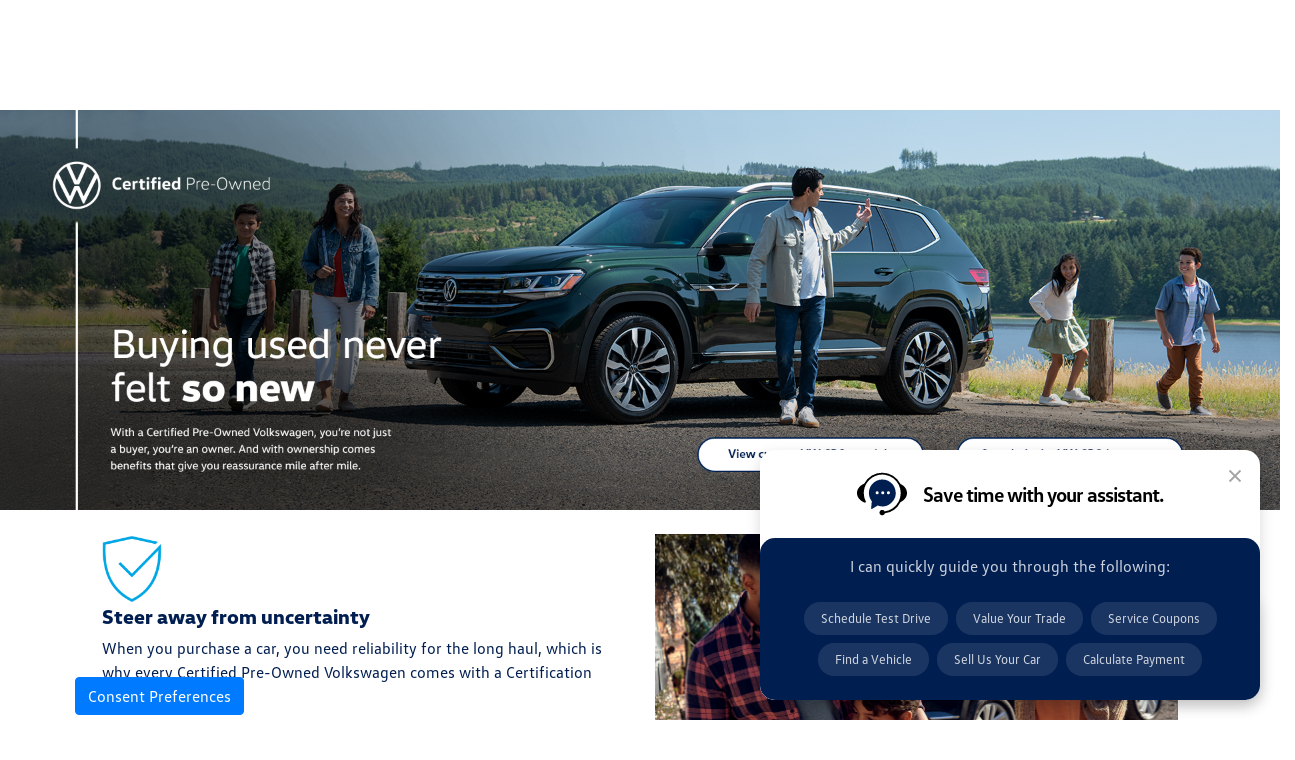

--- FILE ---
content_type: text/css
request_url: https://prod.cdn.secureoffersites.com/dist/p535/css/custompage.css
body_size: 1870
content:
.editor .tireSearch a.amx-cta--btn-primary{color:#fff}.slick-slider{-webkit-touch-callout:none;-webkit-tap-highlight-color:transparent;box-sizing:border-box;-ms-touch-action:pan-y;touch-action:pan-y;-webkit-user-select:none;-khtml-user-select:none;-moz-user-select:none;-ms-user-select:none;user-select:none}.slick-list,.slick-slider{display:block;position:relative}.slick-list{margin:0;overflow:hidden;padding:0}.slick-list:focus{outline:none}.slick-list.dragging{cursor:pointer;cursor:hand}.slick-slider .slick-list,.slick-slider .slick-track{-webkit-transform:translateZ(0);-moz-transform:translateZ(0);-ms-transform:translateZ(0);-o-transform:translateZ(0);transform:translateZ(0)}.slick-track{display:block;left:0;margin-left:auto;margin-right:auto;position:relative;top:0}.slick-track:after,.slick-track:before{content:"";display:table}.slick-track:after{clear:both}.slick-loading .slick-track{visibility:hidden}.slick-slide{display:none;float:left;height:100%;min-height:1px}[dir=rtl] .slick-slide{float:right}.slick-slide img{display:block}.slick-slide.slick-loading img{display:none}.slick-slide.dragging img{pointer-events:none}.slick-initialized .slick-slide{display:block}.slick-loading .slick-slide{visibility:hidden}.slick-vertical .slick-slide{border:1px solid transparent;display:block;height:auto}.slick-arrow.slick-hidden{display:none}.couponspecialspage{padding-bottom:60px}.coupon-fixed-btn{position:relative!important}.active-border{border:1px solid #000}.slick-coupons .couponspecials{margin-left:10px;margin-right:10px}.print-link-box a{color:#1d1b1b}.coupons-specials-dotted-border{border-color:#555;border-style:dotted}.couponspecials{display:flex;flex-grow:1;height:100%!important;justify-content:space-between;line-height:1.3em;max-height:100%!important;min-height:100%!important;overflow:hidden}.couponspecials .coupon-disclaimer-links{justify-content:center}.couponspecials .coupon-disclaimer-links a{color:#1d1b1b;font-size:11px;margin-left:10px}.couponspecials .get-coupon-btn{border:1px solid}.couponspecials .print-link-box{line-height:.5;margin-bottom:10px}.couponspecials .imgheight{align-items:center;display:flex;height:170px;justify-content:center}.couponspecials .imgheight img{max-height:100%;padding:0 5px}.couponspecials h2,.couponspecials h3{margin:0}.couponspecials .small-font{font-size:.8em}.couponspecials .large-font{font-size:1.3em}.couponspecials .buttons a{border-color:inherit!important;font-size:13px;margin:5px 0;padding:7px}.couponspecials .bullets em.fa-circle{font-size:.5em}.couponspecials .disclaimer-link-text,.couponspecials .disclaimer-link-text:hover{color:#767676}.couponspecials .appleWallet{display:block;padding:10px 0}.print_click{cursor:pointer}@media (max-width:700px){.couponspecialspage .dlr-name{font-size:21px}.couponspecials .buttons a{width:55%}}@media (max-width:1366px){.couponspecials .buttons a{font-size:11px}}.dlr-name{color:#ccc;font-size:25px}.ft-6{font-size:6px}@media (max-width:768px){.ft-6{font-size:3px}}iframe{border:0}.custom-bgcolor{background-color:#f5f5f5}.border-color{border:0;border-top:2px solid;display:block;height:1px;margin:1em 0;padding:0}@media (max-width:1380px){.scheduleyourservice-redcap{flex:1;max-width:100%}}.hover-bgcolor:hover{box-shadow:inset 0 700px 0 .1px #333;display:block;position:relative;text-align:center;transition:all 1s ease}.service-dept-ford{background-image:url(https://prod.cdn.secureoffersites.com/dist/p535/b0a4b41dd56764d6548b868ce9f10277.png);box-shadow:inset 2000px 0 0 0 rgba(0,125,255,.5);height:600px}#custompageblock .custom-page-selection-lead-form .contactForm{background-color:#fff;padding:30px 60px}@media (max-width:767px){#custompageblock .custom-page-selection-lead-form .contactForm{padding:30px!important}}#custompageblock .custom-page-selection-lead-form .contactForm .contact-custom-lead-form-title{margin-bottom:20px;text-align:center}#custompageblock .custom-page-selection-lead-form .contactForm .contact-custom-lead-form-title h4{color:#000!important;font-weight:700}#custompageblock .rotational-coupon-schedule-link{display:none}#custompageblock div.VboostWidget div.s4 div.leftColumn div.cellContainer a.cell h2{font-size:11px!important}#custompageblock .full-width .custom-lead-form{margin:0 auto;max-width:50%}@media (min-width:1500px){#custompageblock .full-width .custom-lead-form{max-width:35%!important}}@media (max-width:575px){#custompageblock .full-width .custom-lead-form{max-width:85%!important}}#custompageblock .full-width .custom-lead-form .oil-change-lead-form{width:100%!important}#custompageblock .collision-page iframe{right:100px;top:100px}@media (max-width:700px){#custompageblock .collision-lead-from{bottom:40px!important}#custompageblock .collision-page iframe{height:100px;right:40px;top:4px;width:150px}}#custompageblock .accordion .card-body .btn-block:after{color:#ced4da;content:"-";float:right;font-size:22px}#custompageblock .accordion .card-body .collapsed:after{color:#ced4da;content:"+";font-size:22px}#custompageblock .accordion.mazda-acc .card-body .btn-block,#custompageblock .accordion.mazda-acc .card-body .btn-block:after,#custompageblock .accordion.mazda-acc .card-body .collapsed:after{color:#000!important}#custompageblock .card{border:0}#custompageblock .card-body{color:#8e9093;line-height:30px;padding:0 10px;text-align:justify}#custompageblock .card-body .btn{color:#000;line-height:0;padding:20px 10px}#custompageblock .card-body .btn:focus{box-shadow:none}#custompageblock .border-top h1.container{padding-bottom:1rem!important;padding-top:1rem!important}@media (max-width:700px){#custompageblock .card-body .btn{color:#000;line-height:1.5;padding:0 10px;white-space:normal}#custompageblock .border-top h1.container{font-size:16px!important;padding-bottom:.6rem!important;padding-top:.6rem!important}}#custompageblock .coupons-design-two .couponspecials{max-height:100%!important;min-height:auto!important}.primary-body #custompageblock h1{font-size:20px}.primary-body #custompageblock .custom-page-dealer-map{background-color:#fff}@media (min-width:992px){.primary-body #custompageblock .custom-page-dealer-map{padding:40px}}@media (max-width:767px){.primary-body .nissan-value-my-trade{top:100px!important}}body.edm-eva .primary-body #custompageblock #edm-eva.edmunds-trade-in{margin-top:240px!important}@media (max-width:767px){body.edm-eva .primary-body #custompageblock #edm-eva.edmunds-trade-in{margin-top:120px!important}}@media (min-width:1199px){.custom-page-mlayout-section-2{margin:0 auto;max-width:90%}}.rounded-number{align-items:center;border-radius:50%;display:flex;height:25px;justify-content:center;width:25px}.row-border{border-bottom:2px solid #e8e8e8}.no-hover-color:hover{color:#000}.preowned-program-selection{width:420px}.preowned-program-selection a{cursor:pointer}.roadside-assistance-icon{height:60px;text-align:center;width:100px}.preowned-fixed{position:fixed}@media (max-width:1200px){.preowned-program-selection{width:300px}}@media (max-width:991px){.preowned-program-selection{width:100%}}@media (max-width:450px){.certified-pre-owned-heading{font-size:28px}.certified-pre-owned-table{font-size:12px}}@media (max-width:768px){.ft-70{font-size:30px;text-align:center}}@media (max-width:450px){.ft-70{font-size:28px}}.radio-style{height:20px;width:20px}.radio-container{cursor:pointer;display:block;margin-bottom:12px;padding-left:35px;position:relative;-webkit-user-select:none;-moz-user-select:none;-ms-user-select:none;user-select:none}.radio-container input{cursor:pointer;opacity:0;position:absolute}.checkmark{background-color:#fff;border:5px solid #fff;border-radius:50%;box-shadow:0 0 0 1px #d5d5d5;height:20px;left:0;position:absolute;top:0;width:20px}.checkmark:after{content:"";display:none;position:absolute}.radio-container input:checked~.checkmark:after{display:block}.radio-container .checkmark:after{border-radius:50%;height:8px;left:9px;top:9px;width:8px}@media (max-width:767px){.radio-container{padding-left:25px}}.responsive-card{display:flex;flex-direction:column}.responsive-card p:last-child{margin-top:auto!important}

--- FILE ---
content_type: text/javascript
request_url: https://tagging.shiftdigitalapps.io/id/3pc?cb=window[%27_SDA%27][%27_cb1y0vdl%27]
body_size: -44
content:
window['_SDA']['_cb1y0vdl']('X');

--- FILE ---
content_type: application/x-javascript;charset=utf-8
request_url: https://smetrics.vw.com/id?d_visid_ver=4.2.0&d_fieldgroup=A&mcorgid=FB530CEB56FAC9DA7F000101%40AdobeOrg&mid=22445679687775105963853114119821750950&ts=1769169108841
body_size: -47
content:
{"mid":"22445679687775105963853114119821750950"}